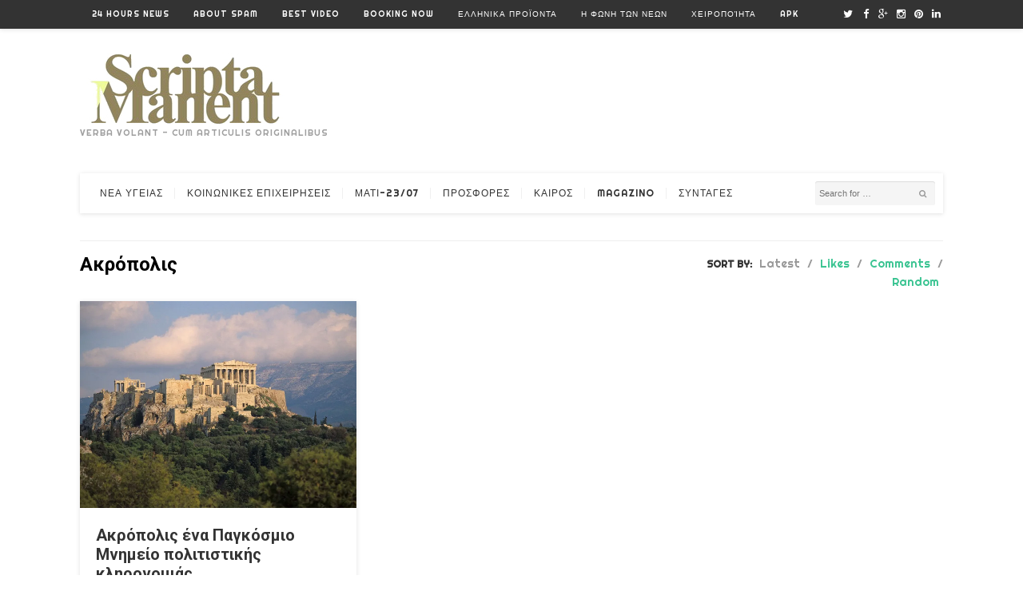

--- FILE ---
content_type: text/html; charset=utf-8
request_url: https://www.google.com/recaptcha/api2/aframe
body_size: 267
content:
<!DOCTYPE HTML><html><head><meta http-equiv="content-type" content="text/html; charset=UTF-8"></head><body><script nonce="5x84ttajql3k-JI02eZ7BA">/** Anti-fraud and anti-abuse applications only. See google.com/recaptcha */ try{var clients={'sodar':'https://pagead2.googlesyndication.com/pagead/sodar?'};window.addEventListener("message",function(a){try{if(a.source===window.parent){var b=JSON.parse(a.data);var c=clients[b['id']];if(c){var d=document.createElement('img');d.src=c+b['params']+'&rc='+(localStorage.getItem("rc::a")?sessionStorage.getItem("rc::b"):"");window.document.body.appendChild(d);sessionStorage.setItem("rc::e",parseInt(sessionStorage.getItem("rc::e")||0)+1);localStorage.setItem("rc::h",'1769779401921');}}}catch(b){}});window.parent.postMessage("_grecaptcha_ready", "*");}catch(b){}</script></body></html>